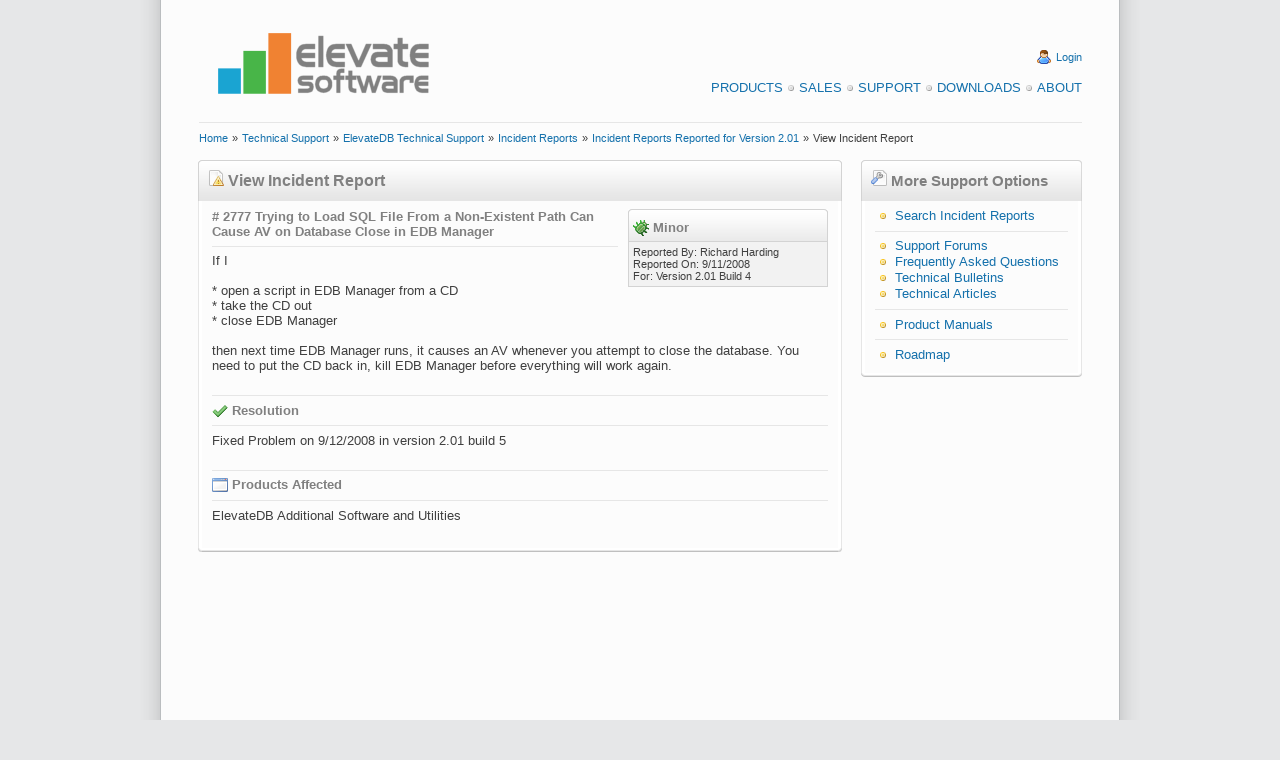

--- FILE ---
content_type: text/html
request_url: https://www.elevatesoft.com/incident?action=viewrep&category=edb&release=2.01&incident=2777
body_size: 14003
content:
<!DOCTYPE HTML PUBLIC "-//W3C//DTD HTML 4.01 Transitional//EN" "http://www.w3.org/TR/html4/loose.dtd">
<html>
<head><script type="text/javascript" async src="https://www.googletagmanager.com/gtag/js?id=UA-15048886-1"">

</script>
<script type="text/javascript">
window.dataLayer = window.dataLayer || [];
function gtag(){dataLayer.push(arguments);}
gtag('js', new Date());
gtag('config', 'UA-15048886-1');
</script>
<meta http-equiv="X-UA-Compatible" content="IE=EmulateIE7">
<meta http-equiv="Content-Type" content="text/html; charset=iso-8859-1">
<meta http-equiv="Content-Style-Type" content="text/css">
<link rel="alternate" type="application/rss+xml" title="Elevate Software Blog RSS 2.0 Feed" href="https://www.elevatesoft.com/blog?action=rss2feed"><meta name="Keywords" content="web builder,
web development,
rad web development,
pascal web development,
delphi web development,
database web development,
web application,
rad web application,
rapid web application development,
delphi web application,
pascal web application,
database web application,
web ide,
web form designer,
web wysiwyg form designer,
web framework,
html5,
ajax,
canvas,
local storage,
themes,
javascript,
javascript compiler,
javascript compression
database, sql database,
sql database engine,
delphi database,
delphi database components,
delphi database engine,
delphi sql database,
delphi sql database engine,
compact delphi database,
compact delphi database engine,
compact delphi sql database,
compact delphi sql database engine,
embedded delphi database,
embedded delphi database engine,
embedded delphi sql database,
embedded delphi sql database engine,
compact lazarus database,
compact lazarus database engine,
compact lazarus sql database,
compact lazarus sql database engine,
embedded lazarus database,
embedded lazarus database engine,
embedded lazarus sql database,
embedded lazarus sql database engine,
compact free pascal database,
compact free pascal database engine,
compact free pascal sql database,
compact free pascal sql database engine,
embedded free pascal database,
embedded free pascal database engine,
embedded free pascal sql database,
embedded free pascal sql database engine,
odbc database,
odbc database components,
odbc database engine,
odbc sql database,
odbc sql database engine,
compact odbc database,
compact odbc database engine,
compact odbc sql database,
compact odbc sql database engine,
embedded odbc database,
embedded odbc database engine,
embedded odbc sql database,
embedded odbc sql database engine,
vb database,
vb database components,
vb database engine,
vb sql database,
vb sql database engine,
compact vb database,
compact vb database engine,
compact vb sql database,
compact vb sql database engine,
embedded vb database,
embedded vb database engine,
embedded vb sql database,
embedded vb sql database engine,
c# database,
c# database components,
c# database engine,
c# sql database,
c# sql database engine,
compact c# database,
compact c# database engine,
compact c# sql database,
compact c# sql database engine,
embedded c# database,
embedded c# database engine,
embedded c# sql database,
embedded c# sql database engine,
.net database,
.net database components,
.net database engine,
.net sql database,
.net sql database engine,
compact .net database,
compact .net database engine,
compact .net sql database,
compact .net sql database engine,
embedded .net database,
embedded .net database engine,
embedded .net sql database,
embedded .net sql database engine
php database,
php database components,
php database engine,
php sql database,
php sql database engine,
compact php database,
compact php database engine,
compact php sql database,
compact php sql database engine,
embedded php database,
embedded php database engine,
embedded php sql database,
embedded php sql database engine,">
<meta name="google-site-verification" content="lm7_CbK2t-5fdfErGPRZRqauyTNNCPnzuNoCI9m9rKM">
<meta name="Generator" content="Elevate Software, Inc. Automated Web Site System">
<link rel="stylesheet" href="https://www.elevatesoft.com/elevate.css" type="text/css"><title>View Incident Report</title></head>
<body><div class="page"><div class="pagebody"><div class="pagecontent"><div class="header"><table width="100%" cellspacing=0 cellpadding=0><tr align="left" valign="middle"><td rowspan="1" colspan="1" align="left" valign="middle" width="2%"><br>
</td><td rowspan="1" colspan="1" align="left" valign="middle" width="30%"><br>
<a href="https://www.elevatesoft.com/home" name="Elevate Software"><img src="https://www.elevatesoft.com/whitelogosml.png" border=0 alt="Elevate Software" align="middle" height="100" width="250"></a></td><td rowspan="1" colspan="1" align="right" valign="middle" width="66%"><br>
<br>
<img src="https://www.elevatesoft.com/user.png" border=0 alt="Login" align="top" height="16" width="16">&#160;<a class="smalllink" href="https://www.elevatesoft.com/user?action=login&area=incidentreports_edb" name="Login">Login</a><br>
<br>
<a class="menulink" href="https://www.elevatesoft.com/products" name="Products">Products</a><img src="https://www.elevatesoft.com/bullet_gray.png" border=0 alt="Bullet" align="top" height="16" width="16"><a class="menulink" href="https://www.elevatesoft.com/sales" name="Sales">Sales</a><img src="https://www.elevatesoft.com/bullet_gray.png" border=0 alt="Bullet" align="top" height="16" width="16"><a class="menulink" href="https://www.elevatesoft.com/support" name="Support">Support</a><img src="https://www.elevatesoft.com/bullet_gray.png" border=0 alt="Bullet" align="top" height="16" width="16"><a class="menulink" href="https://www.elevatesoft.com/download" name="Downloads">Downloads</a><img src="https://www.elevatesoft.com/bullet_gray.png" border=0 alt="Bullet" align="top" height="16" width="16"><a class="menulink" href="https://www.elevatesoft.com/about" name="About">About</a></td><td rowspan="1" colspan="1" align="right" valign="middle" width="2%"><br>
</td></tr>
</table>
<table width="100%" cellspacing=0 cellpadding=0><tr align="left" valign="middle"><td rowspan="1" colspan="1" align="left" valign="middle" width="2%"><br>
</td><td rowspan="1" colspan="1" align="left" valign="middle" width="96%"><hr></td><td rowspan="1" colspan="1" align="left" valign="middle" width="2%"><br>
</td></tr>
</table>
<table width="100%" cellspacing=0 cellpadding=0><tr align="left" valign="middle"><td rowspan="1" colspan="1" align="left" valign="middle" width="2%"><br>
</td><td rowspan="1" colspan="1" align="left" valign="middle" width="96%"><a class="smalllink" href="https://www.elevatesoft.com/home" name="Home">Home</a>&#160;<span class="small">»</span>&#160;<a class="smalllink" href="https://www.elevatesoft.com/support" name="Technical Support">Technical Support</a>&#160;<span class="small">»</span>&#160;<a class="smalllink" href="https://www.elevatesoft.com/support?category=edb" name="ElevateDB Technical Support">ElevateDB Technical Support</a>&#160;<span class="small">»</span>&#160;<a class="smalllink" href="https://www.elevatesoft.com/incident?category=edb" name="Incident Reports">Incident Reports</a>&#160;<span class="small">»</span>&#160;<a class="smalllink" href="https://www.elevatesoft.com/incident?action=reported&category=edb&release=2.01" name="Incident Reports Reported for Version 2.01">Incident Reports Reported for Version 2.01</a>&#160;<span class="small">»</span>&#160;<span class="small">View Incident Report</span></td><td rowspan="1" colspan="1" align="left" valign="middle" width="2%"><br>
</td></tr>
</table>
<br>
</div>
<div class="colmask rightmenu"><div class="columnleft"><div class="box"><div class="box_left"><div class="box_right"><div class="boxbtm_back"><div class="boxbtm_left"><div class="boxbtm_right"><div class="boxhdr_back"><div class="boxhdr_left"><div class="boxhdr_right"><div class="box_contents"><img src="https://www.elevatesoft.com/page_white_error.png" border=0 alt="Icon" align="bottom" height="16" width="16">&#160;<span class="subhead">View Incident Report</span><br>
<br>
<div class="spacer"><div class="incidentgridbox"><div class="gridbox_left"><div class="gridbox_right"><div class="gridboxbtm_back"><div class="gridboxbtm_left"><div class="gridboxbtm_right"><div class="gridboxhdr_back"><div class="gridboxhdr_left"><div class="gridboxhdr_right"><div class="gridbox_contents"><table class="gridhead" width="100%" cellspacing=1 cellpadding=4><tr align="left" valign="top"><td rowspan="1" colspan="1" align="left" valign="top" width="100%"><img src="https://www.elevatesoft.com/bug.png" border=0 alt="Minor" align="top" height="16" width="16">&#160;<span class="smallhead">Minor</span></td></tr>
</table>
<table class="gridshade" width="100%" cellspacing=1 cellpadding=4><tr align="left" valign="top"><td class="gridshade" rowspan="1" colspan="1" align="left" valign="top" width="100%"><span class="small">Reported By: Richard Harding</span><br>
<span class="small">Reported On: 9/11/2008</span><br>
<span class="small">For: Version 2.01 Build 4</span></td></tr>
</table>
</div>
</div>
</div>
</div>
</div>
</div>
</div>
</div>
</div>
</div>
<span class="smallhead"># 2777</span>&#160;<span class="smallhead">Trying to Load SQL File From a Non-Existent Path Can Cause AV on Database Close in EDB Manager</span><br>
<hr>If I<br>
<br>
* open a script in EDB Manager from a CD<br>
* take the CD out<br>
* close EDB Manager<br>
<br>
then next time EDB Manager runs, it causes an AV whenever you attempt to close the database. You need to put the CD back in, kill EDB Manager before everything will work again.<br>
<div class="clear"><br>
<hr><img src="https://www.elevatesoft.com/tick.png" border=0 alt="Resolution" align="top" height="16" width="16">&#160;<span class="smallhead">Resolution</span><hr><span>Fixed Problem on 9/12/2008 in version 2.01 build 5</span><br>
<br>
<hr><img src="https://www.elevatesoft.com/application_xp.png" border=0 alt="Products Affected" align="top" height="16" width="16">&#160;<span class="smallhead">Products Affected</span><hr><span>ElevateDB Additional Software and Utilities</span><br>
<br>
</div>
</div>
</div>
</div>
</div>
</div>
</div>
</div>
</div>
</div>
</div>
</div>
</div>
<div class="columnright"><div class="box"><div class="box_left"><div class="box_right"><div class="boxbtm_back"><div class="boxbtm_left"><div class="boxbtm_right"><div class="boxhdr_back"><div class="boxhdr_left"><div class="boxhdr_right"><div class="box_contents"><img src="https://www.elevatesoft.com/page_white_wrench.png" border=0 alt="More Support Options" align="bottom" height="16" width="16">&#160;<span class="sidehead">More Support Options</span><br>
<br>
<div class="spacer"><img src="https://www.elevatesoft.com/bullet_yellow.png" border=0 alt="Option" align="top" height="16" width="16">&#160;<a href="https://www.elevatesoft.com/incident?action=search&category=edb" name="Search Incident Reports">Search Incident Reports</a><br>
<hr><img src="https://www.elevatesoft.com/bullet_yellow.png" border=0 alt="Option" align="top" height="16" width="16">&#160;<a href="https://www.elevatesoft.com/forums?category=edb" name="Support Forums">Support Forums</a><br>
<img src="https://www.elevatesoft.com/bullet_yellow.png" border=0 alt="Option" align="top" height="16" width="16">&#160;<a href="https://www.elevatesoft.com/supportfaq?category=edb" name="Frequently Asked Questions">Frequently Asked Questions</a><br>
<img src="https://www.elevatesoft.com/bullet_yellow.png" border=0 alt="Option" align="top" height="16" width="16">&#160;<a href="https://www.elevatesoft.com/bulletins?category=edb" name="Technical Bulletins">Technical Bulletins</a><br>
<img src="https://www.elevatesoft.com/bullet_yellow.png" border=0 alt="Option" align="top" height="16" width="16">&#160;<a href="https://www.elevatesoft.com/articles?category=edb" name="Technical Articles">Technical Articles</a><br>
<hr><img src="https://www.elevatesoft.com/bullet_yellow.png" border=0 alt="Option" align="top" height="16" width="16">&#160;<a href="https://www.elevatesoft.com/manual?category=edb" name="Product Manuals">Product Manuals</a><br>
<hr><img src="https://www.elevatesoft.com/bullet_yellow.png" border=0 alt="Option" align="top" height="16" width="16">&#160;<a href="https://www.elevatesoft.com/roadmap?category=edb" name="Roadmap">Roadmap</a><br>
</div>
</div>
</div>
</div>
</div>
</div>
</div>
</div>
</div>
</div>
</div>
</div>
</div>
<div class="footer"><table width="100%" cellspacing=0 cellpadding=0><tr align="left" valign="top"><td rowspan="1" colspan="1" align="left" valign="top" width="2%"></td><td rowspan="1" colspan="1" align="left" valign="top" width="30%"><br>
<br>
<span class="small">This web page was last updated on</span><br>
<span class="small">Wednesday, October 22, 2025  at  04:21 PM</span><br>
<br>
</td><td rowspan="1" colspan="1" align="right" valign="top" width="66%"><a class="menulink" href="https://www.elevatesoft.com/privacy" name="Privacy Policy">Privacy Policy</a><img src="https://www.elevatesoft.com/bullet_gray.png" border=0 alt="Bullet" align="top" height="16" width="16"><a class="menulink" href="https://www.elevatesoft.com/sitemap" name="Site Map">Site Map</a><br>
<br>
<span class="small">&#169; 2026 Elevate Software, Inc.  All Rights Reserved</span><br>
<span class="small">Questions or comments ? <img src="https://www.elevatesoft.com/email.png" border=0 alt="E-mail" align="top" height="16" width="16"> E-mail us at <a href="mailto:info@elevatesoft.com" name="info@elevatesoft.com">info@elevatesoft.com</a></span><br>
<br>
</td><td rowspan="1" colspan="1" align="right" valign="top" width="2%"></td></tr>
</table>
</div>
</div>
</div>
<img src="https://www.elevatesoft.com/bottombox.png" border=0 alt="Image" align="bottom" height="52" width="1000"></div>
</body>
</html>